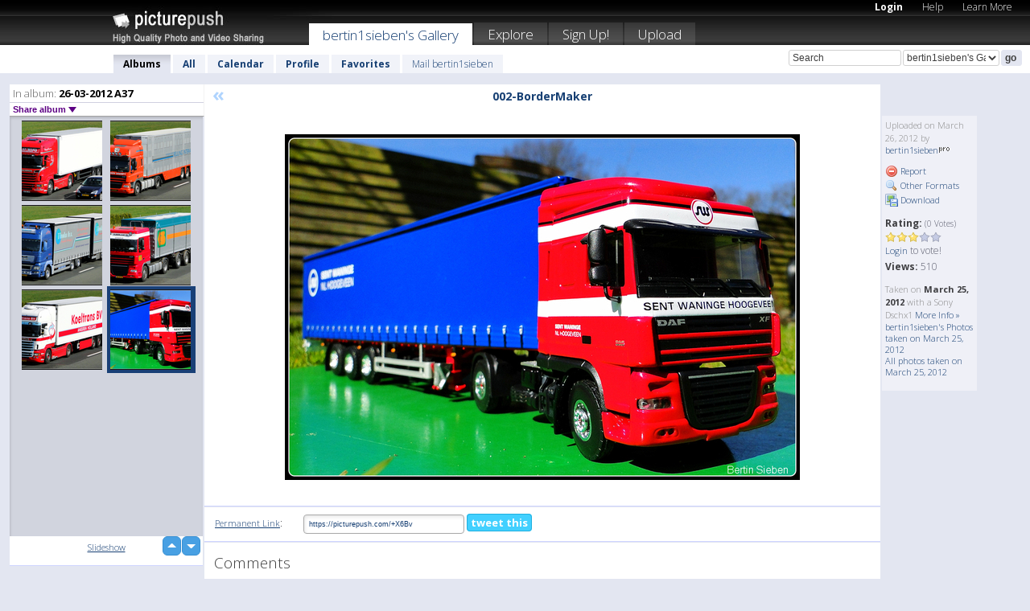

--- FILE ---
content_type: text/html; charset=UTF-8
request_url: https://bertin1sieben.picturepush.com/thumbs_page.php?alid=200912&page=4
body_size: 591
content:

    
        
    
    
        <div class="thumb">
<a class="link" e:behave="tooltip" id="img7888638" e:tiptext="014-BorderMaker<br />2012-03-26 18:17:53" e:transform="nav" href="https://bertin1sieben.picturepush.com/album/200912/7888638/26-03-2012-A37/014-BorderMaker.html" e:href="/album/200912/detail/7888638" e:target="column2" e:highlight="true" onclick="var e=fix_e(arguments[0]); if(elem('massmenu')){elem('massmenu').activate('sel_7888638',e)};">
        
        
        
        <img height="100" width="100" alt="014-BorderMaker - 26-03-2012 A37" src="https://www1.picturepush.com/photo/a/7888638/100c/26-03-2012-A37/014-BorderMaker.jpg?v0" /></a>
        
            <div class="data"> 
            
            </div>
        </div><div class="thumb">
<a class="link" e:behave="tooltip" id="img7888637" e:tiptext="013-BorderMaker<br />2012-03-26 18:17:50" e:transform="nav" href="https://bertin1sieben.picturepush.com/album/200912/7888637/26-03-2012-A37/013-BorderMaker.html" e:href="/album/200912/detail/7888637" e:target="column2" e:highlight="true" onclick="var e=fix_e(arguments[0]); if(elem('massmenu')){elem('massmenu').activate('sel_7888637',e)};">
        
        
        
        <img height="100" width="100" alt="013-BorderMaker - 26-03-2012 A37" src="https://www1.picturepush.com/photo/a/7888637/100c/26-03-2012-A37/013-BorderMaker.jpg?v0" /></a>
        
            <div class="data"> 
            
            </div>
        </div><div class="thumb">
<a class="link" e:behave="tooltip" id="img7888636" e:tiptext="012-BorderMaker<br />2012-03-26 18:17:48" e:transform="nav" href="https://bertin1sieben.picturepush.com/album/200912/7888636/26-03-2012-A37/012-BorderMaker.html" e:href="/album/200912/detail/7888636" e:target="column2" e:highlight="true" onclick="var e=fix_e(arguments[0]); if(elem('massmenu')){elem('massmenu').activate('sel_7888636',e)};">
        
        
        
        <img height="100" width="100" alt="012-BorderMaker - 26-03-2012 A37" src="https://www1.picturepush.com/photo/a/7888636/100c/26-03-2012-A37/012-BorderMaker.jpg?v0" /></a>
        
            <div class="data"> 
            
            </div>
        </div><div class="thumb">
<a class="link" e:behave="tooltip" id="img7888635" e:tiptext="011-BorderMaker<br />2012-03-26 18:17:45" e:transform="nav" href="https://bertin1sieben.picturepush.com/album/200912/7888635/26-03-2012-A37/011-BorderMaker.html" e:href="/album/200912/detail/7888635" e:target="column2" e:highlight="true" onclick="var e=fix_e(arguments[0]); if(elem('massmenu')){elem('massmenu').activate('sel_7888635',e)};">
        
        
        
        <img height="100" width="100" alt="011-BorderMaker - 26-03-2012 A37" src="https://www1.picturepush.com/photo/a/7888635/100c/26-03-2012-A37/011-BorderMaker.jpg?v0" /></a>
        
            <div class="data"> 
            
            </div>
        </div><div class="thumb">
<a class="link" e:behave="tooltip" id="img7888634" e:tiptext="010-BorderMaker<br />2012-03-26 18:17:43" e:transform="nav" href="https://bertin1sieben.picturepush.com/album/200912/7888634/26-03-2012-A37/010-BorderMaker.html" e:href="/album/200912/detail/7888634" e:target="column2" e:highlight="true" onclick="var e=fix_e(arguments[0]); if(elem('massmenu')){elem('massmenu').activate('sel_7888634',e)};">
        
        
        
        <img height="100" width="100" alt="010-BorderMaker - 26-03-2012 A37" src="https://www1.picturepush.com/photo/a/7888634/100c/26-03-2012-A37/010-BorderMaker.jpg?v0" /></a>
        
            <div class="data"> 
            
            </div>
        </div><div class="thumb">
<a class="link" e:behave="tooltip" id="img7888633" e:tiptext="009-BorderMaker<br />2012-03-26 18:17:41" e:transform="nav" href="https://bertin1sieben.picturepush.com/album/200912/7888633/26-03-2012-A37/009-BorderMaker.html" e:href="/album/200912/detail/7888633" e:target="column2" e:highlight="true" onclick="var e=fix_e(arguments[0]); if(elem('massmenu')){elem('massmenu').activate('sel_7888633',e)};">
        
        
        
        <img height="100" width="100" alt="009-BorderMaker - 26-03-2012 A37" src="https://www1.picturepush.com/photo/a/7888633/100c/26-03-2012-A37/009-BorderMaker.jpg?v0" /></a>
        
            <div class="data"> 
            
            </div>
        </div>    


        
        
    
    


--- FILE ---
content_type: text/html; charset=UTF-8
request_url: https://bertin1sieben.picturepush.com/thumbs_page.php?alid=200912&page=5
body_size: 590
content:

    
        
    
    
        <div class="thumb">
<a class="link" e:behave="tooltip" id="img7888632" e:tiptext="008-BorderMaker<br />2012-03-26 18:17:39" e:transform="nav" href="https://bertin1sieben.picturepush.com/album/200912/7888632/26-03-2012-A37/008-BorderMaker.html" e:href="/album/200912/detail/7888632" e:target="column2" e:highlight="true" onclick="var e=fix_e(arguments[0]); if(elem('massmenu')){elem('massmenu').activate('sel_7888632',e)};">
        
        
        
        <img height="100" width="100" alt="008-BorderMaker - 26-03-2012 A37" src="https://www1.picturepush.com/photo/a/7888632/100c/26-03-2012-A37/008-BorderMaker.jpg?v0" /></a>
        
            <div class="data"> 
            
            </div>
        </div><div class="thumb">
<a class="link" e:behave="tooltip" id="img7888631" e:tiptext="007-BorderMaker<br />2012-03-26 18:17:37" e:transform="nav" href="https://bertin1sieben.picturepush.com/album/200912/7888631/26-03-2012-A37/007-BorderMaker.html" e:href="/album/200912/detail/7888631" e:target="column2" e:highlight="true" onclick="var e=fix_e(arguments[0]); if(elem('massmenu')){elem('massmenu').activate('sel_7888631',e)};">
        
        
        
        <img height="100" width="100" alt="007-BorderMaker - 26-03-2012 A37" src="https://www1.picturepush.com/photo/a/7888631/100c/26-03-2012-A37/007-BorderMaker.jpg?v0" /></a>
        
            <div class="data"> 
            
            </div>
        </div><div class="thumb">
<a class="link" e:behave="tooltip" id="img7888630" e:tiptext="006-BorderMaker<br />2012-03-26 18:17:35" e:transform="nav" href="https://bertin1sieben.picturepush.com/album/200912/7888630/26-03-2012-A37/006-BorderMaker.html" e:href="/album/200912/detail/7888630" e:target="column2" e:highlight="true" onclick="var e=fix_e(arguments[0]); if(elem('massmenu')){elem('massmenu').activate('sel_7888630',e)};">
        
        
        
        <img height="100" width="100" alt="006-BorderMaker - 26-03-2012 A37" src="https://www1.picturepush.com/photo/a/7888630/100c/26-03-2012-A37/006-BorderMaker.jpg?v0" /></a>
        
            <div class="data"> 
            
            </div>
        </div><div class="thumb">
<a class="link" e:behave="tooltip" id="img7888629" e:tiptext="005-BorderMaker<br />2012-03-26 18:17:33" e:transform="nav" href="https://bertin1sieben.picturepush.com/album/200912/7888629/26-03-2012-A37/005-BorderMaker.html" e:href="/album/200912/detail/7888629" e:target="column2" e:highlight="true" onclick="var e=fix_e(arguments[0]); if(elem('massmenu')){elem('massmenu').activate('sel_7888629',e)};">
        
        
        
        <img height="100" width="100" alt="005-BorderMaker - 26-03-2012 A37" src="https://www1.picturepush.com/photo/a/7888629/100c/26-03-2012-A37/005-BorderMaker.jpg?v0" /></a>
        
            <div class="data"> 
            
            </div>
        </div><div class="thumb">
<a class="link" e:behave="tooltip" id="img7888628" e:tiptext="004-BorderMaker<br />2012-03-26 18:17:31" e:transform="nav" href="https://bertin1sieben.picturepush.com/album/200912/7888628/26-03-2012-A37/004-BorderMaker.html" e:href="/album/200912/detail/7888628" e:target="column2" e:highlight="true" onclick="var e=fix_e(arguments[0]); if(elem('massmenu')){elem('massmenu').activate('sel_7888628',e)};">
        
        
        
        <img height="100" width="100" alt="004-BorderMaker - 26-03-2012 A37" src="https://www1.picturepush.com/photo/a/7888628/100c/26-03-2012-A37/004-BorderMaker.jpg?v0" /></a>
        
            <div class="data"> 
            
            </div>
        </div><div class="thumb">
<a class="link" e:behave="tooltip" id="img7888627" e:tiptext="002-BorderMaker<br />2012-03-26 18:17:29" e:transform="nav" href="https://bertin1sieben.picturepush.com/album/200912/7888627/26-03-2012-A37/002-BorderMaker.html" e:href="/album/200912/detail/7888627" e:target="column2" e:highlight="true" onclick="var e=fix_e(arguments[0]); if(elem('massmenu')){elem('massmenu').activate('sel_7888627',e)};">
        
        
        
        <img height="100" width="100" alt="002-BorderMaker - 26-03-2012 A37" src="https://www1.picturepush.com/photo/a/7888627/100c/26-03-2012-A37/002-BorderMaker.jpg?v0" /></a>
        
            <div class="data"> 
            
            </div>
        </div>    


        
        
    
    


--- FILE ---
content_type: text/html; charset=UTF-8
request_url: https://bertin1sieben.picturepush.com/thumbs_page.php?alid=200912&page=6
body_size: 37
content:

    
        
    
    
            


        
        
    
    
